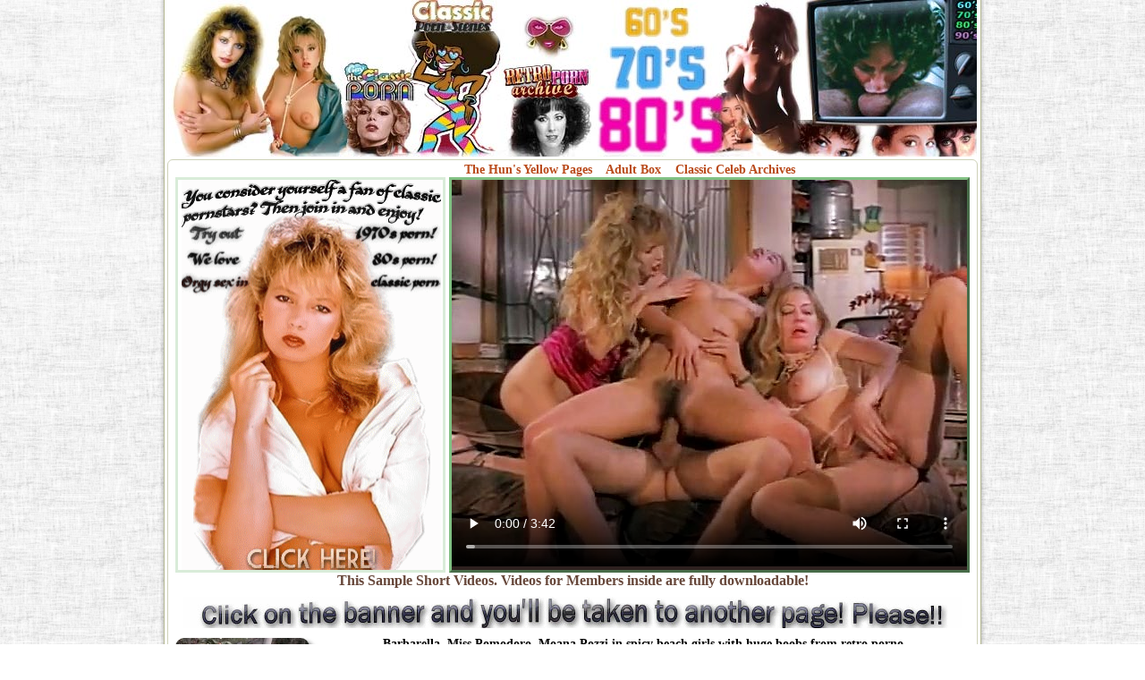

--- FILE ---
content_type: text/html
request_url: http://www.celebarhive.com/Roelina300/Roelina300-306/index.html
body_size: 16781
content:
<!DOCTYPE html><html dir="ltr" lang="en-US"><head><meta charset="utf-8"><title>Roelina300_306</title><meta name="viewport" content="initial-scale = 1.0, maximum-scale = 1.0, user-scalable = no, width = device-width"><meta name="keywords" content="classic porn, vintage sex videos, nude, erotica, retro porn stars, porn dvd, hairy movie, porn stars" /><meta name="author" content="xcc" /><meta name="description" content="Barbarella, Miss Pomodoro, Moana Pozzi in spicy beach girls with huge boobs from retro porno" /><!--[if lt IE 9]><script src="http://html5shiv.googlecode.com/svn/trunk/html5.js"></script><![endif]--><link rel="stylesheet" href="../imageseriosroelina/style.css" media="screen"><!--[if lte IE 7]><link rel="stylesheet" href="../imageseriosroelina/style.ie7.css" media="screen" /><![endif]--><link rel="stylesheet" href="../imageseriosroelina/style.responsive.css" media="all"><link rel="stylesheet" href="../imageseriosroelina/style.ie8.css" type="text/css" media="screen" /><script src="../imageseriosroelina/jquery.js"></script><script src="../imageseriosroelina/script.js"></script><script src="../imageseriosroelina/script.responsive.js"></script><link rel="shortcut icon" href="favicon.ico" /><link rel="icon" type="image/gif" href="favicon.gif" type="image/x-icon"><style>.art-content .art-postcontent-0 .layout-item-0 { padding-right: 5px;padding-left: 5px;  }.art-content .art-postcontent-0 .layout-item-1 { border-top-style:solid;border-right-style:solid;border-bottom-style:solid;border-left-style:solid;border-width:0px;border-top-color:#CED1B8;border-right-color:#CED1B8;border-bottom-color:#CED1B8;border-left-color:#CED1B8;  }.art-content .art-postcontent-0 .layout-item-2 {  border-collapse: separate;  }.art-content .art-postcontent-0 .layout-item-3 { border-top-style:solid;border-right-style:solid;border-bottom-style:solid;border-left-style:solid;border-width:0px;border-top-color:#CED1B8;border-right-color:#CED1B8;border-bottom-color:#CED1B8;border-left-color:#CED1B8; padding-right: 1px;padding-left: 2px;  }.art-content .art-postcontent-0 .layout-item-4 { border-right-style:solid;border-right-width:0px;border-right-color:#CED1B8; padding-right: 5px;padding-left: 5px;}.ie7 .post .layout-cell {border:none !important; padding:0 !important; }.ie6 .post .layout-cell {border:none !important; padding:0 !important; }.gal {width: 144px; height: 215px; padding: 0px;}.star {width: 141px; height: 190px; padding: 0px;}.dvd {width: 140px; height: 210px; padding: 0px;}</style><base target="_blank"><meta name="referrer" content="origin-when-crossorigin"></head><body><div id="art-main"><div class="art-sheet clearfix"><header class="art-header clearfix"><p style="text-align: center;"><img src="../imageseriosroelina/header.jpg" width="904" height="175"></p></header><div class="art-layout-wrapper clearfix"><div class="art-content-layout"><div class="art-content-layout-row"><div class="art-layout-cell art-content clearfix"><article class="art-post art-article"><div class="art-postcontent art-postcontent-0 clearfix"><div class="art-content-layout"><div class="art-content-layout-row"><div class="art-layout-cell layout-item-0" style="width: 100%" ><h3>&nbsp;&nbsp;&nbsp;&nbsp;&nbsp;&nbsp;&nbsp;&nbsp;&nbsp;&nbsp;&nbsp;&nbsp;&nbsp;&nbsp;&nbsp;&nbsp;&nbsp;&nbsp;&nbsp;&nbsp;&nbsp;&nbsp;&nbsp;&nbsp;&nbsp;&nbsp;&nbsp;&nbsp;&nbsp;&nbsp;&nbsp;&nbsp;<a href="http://www.thehun.net/"><strong>The Hun's Yellow Pages</strong></a>&nbsp;&nbsp;&nbsp;&nbsp;<a href="http://pornoxxbox.com/"><strong>Adult Box</strong></a>&nbsp;&nbsp;&nbsp;&nbsp;<a href="http://adult-erotica-blog.com/"><strong>Classic Celeb Archives</strong></a></h3></div></div></div><div class="art-postcontent art-postcontent-0 clearfix"><div class="art-content-layout"><div class="art-content-layout-row"><div class="art-layout-cell layout-item-0" style="width: 17%" ><div style="float:left;margin: 0px 0px 0px 0px; border: 3px solid #D9ECD9;background-color:#ffffff"><a href="http://www.celebarhive.com/cgbin/SER=1892522=CA=734937-0100&PA=2171026&HTMLserios7.php" target="_blank"><img src="../imageseriosroelina/roelina.gif" width="290" height="436" style="float: left; border: 0; margin-top: 0px; margin-right: 2px; margin-bottom: 0px; margin-left: 4px;"></a></div></div><div class="art-layout-cell layout-item-0" style="width: 83%" ><div style="float:right;margin: 0px 0px 0px 0px; border: 3px outset #81C083;background-color:#2E211F"><video width="576" height="432" controls poster=http://hostave3.net/tcp/fhg/video/Barbarella,_Miss_Pomodoro,_Moana_Pozzi_in_spicy_beach_girls_with_huge_boobs_from_retro_porno_mp4mvo/1.jpg><source src="http://hostave3.net/tcp/fhg/video/Barbarella,_Miss_Pomodoro,_Moana_Pozzi_in_spicy_beach_girls_with_huge_boobs_from_retro_porno_mp4mvo/1.mp4" type="video/mp4"/><object width="576" height="432" type="application/x-shockwave-flash" data="../imageseriosroelina/html5player.swf"><param name="movie" value="../imageseriosroelina/html5player.swf"><param name="bgcolor" value="#FFFFFF"><param name="wmode" value="transparent"><param name="allowFullScreen" value="true"><param name="flashvars" value="autostart=false&amp;controlbar=over&amp;image=http://hostave3.net/tcp/fhg/video/Barbarella,_Miss_Pomodoro,_Moana_Pozzi_in_spicy_beach_girls_with_huge_boobs_from_retro_porno_mp4mvo/1.jpg&amp;file=http://hostave3.net/tcp/fhg/video/Barbarella,_Miss_Pomodoro,_Moana_Pozzi_in_spicy_beach_girls_with_huge_boobs_from_retro_porno_mp4mvo/1.mp4&amp;backcolor=0xEDE6D4&amp;frontcolor=0xF71A83&amp;"><img width="576" height="432" src="http://hostave3.net/tcp/fhg/video/Barbarella,_Miss_Pomodoro,_Moana_Pozzi_in_spicy_beach_girls_with_huge_boobs_from_retro_porno_mp4mvo/1.jpg" alt="A real feast for all fans of vintage sex movies"></a></object></video></div></div></div></div><p style="text-align: center; margin-bottom: 3px"><span style="font-size: 16px; font-family: 'Times New Roman', Georgia, Times, serif; color: #67473A;"><strong>This Sample Short Videos. Videos for Members inside are fully downloadable!</strong></span><br></p><div class="art-content-layout layout-item-2"><div class="art-content-layout-row"><div class="art-layout-cell layout-item-0" style="width: 100%" ><p style="text-align: center; margin-top: 6px;"><a href="http://www.celebarhive.com/cgbin/SER=1892522=CA=734937-0100&PA=2171026&HTMLserios7.php" target="_blank"><img width="870" height="35" alt="A real feast for all fans of vintage sex movies" src="../imageseriosroelina/ban1.gif" style="margin-top: 0px; margin-right: 0px; margin-bottom: 0px; margin-left: 0px; border-top-width: 0px; border-right-width: 0px; border-bottom-width: 0px; border-left-width: 0px;"></a><br></p></div></div></div><div class="art-content-layout layout-item-2"><div class="art-content-layout-row"><div class="art-layout-cell layout-item-0" style="width: 100%" ><p style="text-align: center; margin-top: 6px;"><div class="vidscreen lef shadscreen" style="background:url(http://hostave3.net/tcp/fhg/video/Deidre_Holland,_Jon_Dough,_Tony_Tedeschi_in_vintage_xxx_clip/1.jpg); background-size: cover;height: 100px; width: 150px;"><div class="logobuff"><a href="http://hostave3.net/tcp/fhg/video/Barbarella,_Miss_Pomodoro,_Moana_Pozzi_in_spicy_beach_girls_with_huge_boobs_from_retro_porno_mp4mvo/1.mp4"><img src="../imageseriosroelina/down.gif"></a></div></div><h3><strong> Barbarella, Miss Pomodoro, Moana Pozzi in spicy beach girls with huge boobs from retro porno</strong></h3><span style="font-size: 15px; font-family: 'Times New Roman', Georgia, Times, serif; color: #000;"><strong>Actors: </strong></span> Moana Pozzi. AKA ( Anna Maria Pozzi, Anna Moana Pozzi, Linda Heveret, Linda Hevert, Margaux Jobert, Moana, Moanna Pozzi ). <br /><strong>Birthday:</strong> April 27, 1961. Astrology: Taurus. Birthplace: Genoa, Italy. Years Active: 1981 - 2007. Ethnicity: Caucasian. Nationality/Herit<br /><strong>Age:</strong> Italian. Hair Color: Blond. Tattoo. Yes (Lower left forearm (Late in career)). Frequent partners. Jon Dough, Peter North, Rocco Siffredi, Sean Michaels, Nicholas Moore. Anna Moana Rosa Pozzi (27 April 1961 - 15 September 1994), best known as Moana Pozzi and Moana, was an Italian porn star, actress, television personality, model, politician and writer. In Rome, Pozzi started working as a model and studied acting. Sometimes she performed in TV adverts or as a walk-on in comedy movies. She was very ambitious, and in Rome she became the lover of many famous people. Her most famous secret lover was Bettino Craxi, Prime Minister of Italy from 1983 to 1987. Through his intervention, she got a job at RAI Television on a children's entertainment program. The same year (1981) she performed her first hardcore movie, Valentina, ragazza in calore (Valentina, Girl in Heat), credited as Linda Heveret. A minor scandal ensued since, at the same time the movie was in theaters, she was still working on children's TV. She denied being the same person, but she was suspended from TV anyway. This gave her her first popularity in newspapers and magazines. In 1985 Federico Fellini wanted her to perform in his movie Ginger and Fred. In 1986, Pozzi met Riccardo Schicchi, manager of Diva Futura, the agency of the most famous porn stars like Cicciolina. Her first A-movie in hard core was Fantastica Moana, where she used her real name for the first time. She also took part in the famous Curve Deliziose (Delicious Curves) next to Cicciolina others, the first live show in Italy where naked models would masturbate onstage. This caused scandal and accusations of outrageous obscenity. She became huge in the hardcore business and soon eclipsed the popularity of Cicciolina in Italy. (At the same time Cicciolina stopped doing porn to pursue a political career in Italian Parliament.) Pozzi's appearances on TV also caused scandal. In the show Matrjoska by Antonio Ricci, she used to appear on stage completely naked or just wrapped in a transparent plastic veil. Magazines and newspapers were more and more interested in her and she was often featured on covers. She was also appreciated for her distinctive intelligence, defying the cliche of the brainless pinup. She cultivated intellectuals, writers, and artists such as Mario Schifano or Dario Bellezza. This was the first time a porn-star became so popular in everyday life.  Early 1990s. In 1991, Pozzi published her first book Moana's Philosophy where she listed, with marks from 4 to 9.5, twenty famous celebrities who had been her lovers. The list included actors like Robert De Niro, Harvey Keitel, Roberto Benigni and Massimo Troisi, soccer players like Paulo Roberto Falcao and Marco Tardelli, writers like Luciano De Crescenzo. The name of the most famous one, the actual prime minister Bettino Craxi, who was her lover in 1981, was hidden as "the politician". In 1992, Pozzi co-founded, with Hungarian Cicciolina, the Love Party of Italy, whose political program included legalization of brothels, better sex education and the creation of "love parks". No one was elected, but her popularity reached its pinnacle and the best Italian TV anchors wanted to interview her. Stylist Karl Lagerfeld wanted her on the catwalk in 1993. Moana Pozzi became so popular that she was a protagonist for an animated cartoon created by the famous Italian cartoonist Mario Verger, with herself co-directing. This film, entitled Moanaland (1994), aired frequently on Italian television in Blob, and in telecasts dedicated to the actress. Again Verger, by himself, dedicated to Moana Pozzi another cartoon, I Remember Moana, 1995, that gained praise by film critics Marco Giusti and Enrico Ghezzi, and was transmitted in Fuori Orario. It also won a Special Mention at the Erotic Film Festival in the United States.<br /></p></div></div></div><div class="art-content-layout layout-item-2"><div class="art-content-layout-row"><div class="art-layout-cell layout-item-0" style="width: 100%" ><p style="text-align: left; margin: 3px 0px 3px 0px;"><span style="font-weight: bold; font-size: 18px; color: #67473A;">Recently Added Hot classic pornstars:</span></p></div></div></div><div class="art-content-layout layout-item-2"><div class="art-content-layout-row"><div class="art-layout-cell layout-item-3" style="width: 17%" ><p style="text-align: center;"><img class="star" src="../imageseriosroelina/star/buffy-davis.jpg" alt="Buffy_Davis"><br><span style="font-weight: bold;">Buffy_Davis</span></p></div><div class="art-layout-cell layout-item-4" style="width: 16%" ><p style="text-align: center;"><img class="star" src="../imageseriosroelina/star/candie-evans.jpg" alt="Candie_Evans"><br><span style="font-weight: bold;">Candie_Evans</span></p></div><div class="art-layout-cell layout-item-4" style="width: 16%" ><p style="text-align: center;"><img class="star" src="../imageseriosroelina/star/tracey-adams.jpg" alt="Tracey Adams"><br><span style="font-weight: bold;">Tracey Adams</span></p></div><div class="art-layout-cell layout-item-4" style="width: 16%" ><p style="text-align: center;"><img class="star" src="../imageseriosroelina/star/stacey-donovan.jpg" alt="Stacey Donovan"><br><span style="font-weight: bold;">Stacey Donovan</span></p></div><div class="art-layout-cell layout-item-4" style="width: 16%" ><p style="text-align: center;"><img class="star" src="../imageseriosroelina/star/traci-lords.jpg" alt="Traci Lords"><br><span style="font-weight: bold;">Traci Lords</span></p></div><div class="art-layout-cell layout-item-4" style="width: 16%" ><p style="text-align: center;"><img class="star" src="../imageseriosroelina/star/marilyn-jess.jpg" alt="Marilyn Jess"><br><span style="font-weight: bold;">Marilyn Jess</span></p></div></div></div><div class="art-content-layout layout-item-2"><div class="art-content-layout-row"><div class="art-layout-cell layout-item-0" style="width: 100%" ><p style="text-align: center;"><a href="http://www.celebarhive.com/cgbin/SER=1892522=CA=734937-0100&PA=2171026&HTMLserios7.php" target="_blank"><img width="870" height="35" style="margin-top: 2px; margin-right: 0px; margin-bottom: 2px; margin-left: 2px; border-top-width: 0px; border-right-width: 0px; border-bottom-width: 0px; border-left-width: 0px;" alt="A real feast for all fans of vintage sex movies" src="../imageseriosroelina/ban2.gif"></a></p></div></div></div><div class="art-content-layout layout-item-2"><div class="art-content-layout-row"><div class="art-layout-cell layout-item-0" style="width: 100%" ><p style="text-align: left; margin: 3px 0px 3px 0px;"><span style="font-weight: bold; font-size: 18px; color: #67473A;">Recently Hot classic Films:</span></p></div></div></div><div class="art-content-layout layout-item-2"><div class="art-content-layout-row"><div class="art-layout-cell layout-item-3" style="width: 17%" ><p style="text-align: center;"><img class="dvd" src="../imageseriosroelina/DVD/Mi.jpg" alt="mimi"><br><span style="font-weight: bold;">Mimi</span></p></div><div class="art-layout-cell layout-item-4" style="width: 16%" ><p style="text-align: center;"><img class="dvd" src="../imageseriosroelina/DVD/Affairs.jpg" alt="Society Affairs"><br><span style="font-weight: bold;">Society Affairs</span></p></div><div class="art-layout-cell layout-item-4" style="width: 16%" ><p style="text-align: center;"><img class="dvd" src="../imageseriosroelina/DVD/Marathon.jpg" alt="Marathon"><br><span style="font-weight: bold;">Marathon</span></p></div><div class="art-layout-cell layout-item-4" style="width: 16%" ><p style="text-align: center;"><img class="dvd" src="../imageseriosroelina/DVD/Shots.jpg" alt="Parting_Shots.jpg"><br><span style="font-weight: bold;">Parting Shots</span></p></div><div class="art-layout-cell layout-item-4" style="width: 16%" ><p style="text-align: center;"><img class="dvd" src="../imageseriosroelina/DVD/Screamer.jpg" alt="The Screamer"><br><span style="font-weight: bold;">The Screamer</span></p></div><div class="art-layout-cell layout-item-4" style="width: 16%" ><p style="text-align: center;"><img class="dvd" src="tn_Roelina300-306_01.jpg" alt="Baroness"><br><span style="font-weight: bold;">Baroness</span></p></div></div></div></div></article></div></div></div></div><footer class="art-footer clearfix"><p>© 2015 All Rights Reserved.<a rel="nofollow" href="http://celebarhive.com/Roelina300/Roelina300-766/index.html"><span style="font-size:11px;">Next gallery</span></a><br>All models depicted are at least 18 years old at the time photos and videos were taken.<br>18 U.S.C. 2257 Record-Keeping Requirements Compliance Statement www.theclassicporn.com/2257.html</p></footer></div></body><a title="shopify traffic stats" href="http://statcounter.com/shopify/" target="_blank"><img src="http://c.statcounter.com/10206788/0/758b1b4d/1/" alt="shopify traffic stats" style="border:none;"></a></html>

--- FILE ---
content_type: text/css
request_url: http://www.celebarhive.com/Roelina300/imageseriosroelina/style.css
body_size: 43939
content:


#art-main
{
   background: #FFFFFF url('page.png') scroll;
   background: url('pageglare.png') no-repeat, url('page.png'), #FFFFFF;
   margin:0 auto;
   font-size: 14px;
   font-family: 'Times New Roman', Georgia, Times, Serif;
   font-weight: normal;
   font-style: normal;
   position: relative;
   width: 100%;
   min-height: 100%;
   left: 0;
   top: 0;
   cursor:default;
   overflow:hidden;
}
table, ul.art-hmenu
{
   font-size: 14px;
   font-family: 'Times New Roman', Georgia, Times, Serif;
   font-weight: normal;
   font-style: normal;
}

h1, h2, h3, h4, h5, h6, p, a, ul, ol, li
{
   margin: 0;
   padding: 0;
}

/* Reset buttons border. It's important for input and button tags. 
 * border-collapse should be separate for shadow in IE. 
 */
.art-button
{
   border-collapse: separate;
   -webkit-background-origin: border !important;
   -moz-background-origin: border !important;
   background-origin: border-box !important;
   background: #D5E36D url('button.png') scroll;
   background: linear-gradient(top, rgba(207, 223, 87, 0.07) 0, rgba(229, 238, 164, 0.2) 50%, rgba(202, 219, 68, 0.09) 50%, rgba(220, 232, 132, 0.15) 100%) no-repeat, url('button.png'), linear-gradient(top, #D2E160 0, #E0EB94 50%, #CEDE54 50%, #DAE77E 100%) no-repeat;
   background: -webkit-linear-gradient(top, rgba(207, 223, 87, 0.07) 0, rgba(229, 238, 164, 0.2) 50%, rgba(202, 219, 68, 0.09) 50%, rgba(220, 232, 132, 0.15) 100%) no-repeat, url('button.png'), -webkit-linear-gradient(top, #D2E160 0, #E0EB94 50%, #CEDE54 50%, #DAE77E 100%) no-repeat;
   background: -moz-linear-gradient(top, rgba(207, 223, 87, 0.07) 0, rgba(229, 238, 164, 0.2) 50%, rgba(202, 219, 68, 0.09) 50%, rgba(220, 232, 132, 0.15) 100%) no-repeat, url('button.png'), -moz-linear-gradient(top, #D2E160 0, #E0EB94 50%, #CEDE54 50%, #DAE77E 100%) no-repeat;
   background: -o-linear-gradient(top, rgba(207, 223, 87, 0.07) 0, rgba(229, 238, 164, 0.2) 50%, rgba(202, 219, 68, 0.09) 50%, rgba(220, 232, 132, 0.15) 100%) no-repeat, url('button.png'), -o-linear-gradient(top, #D2E160 0, #E0EB94 50%, #CEDE54 50%, #DAE77E 100%) no-repeat;
   background: -ms-linear-gradient(top, rgba(207, 223, 87, 0.07) 0, rgba(229, 238, 164, 0.2) 50%, rgba(202, 219, 68, 0.09) 50%, rgba(220, 232, 132, 0.15) 100%) no-repeat, url('button.png'), -ms-linear-gradient(top, #D2E160 0, #E0EB94 50%, #CEDE54 50%, #DAE77E 100%) no-repeat;
   background: linear-gradient(top, rgba(207, 223, 87, 0.07) 0, rgba(229, 238, 164, 0.2) 50%, rgba(202, 219, 68, 0.09) 50%, rgba(220, 232, 132, 0.15) 100%) no-repeat, url('button.png'), linear-gradient(top, #D2E160 0, #E0EB94 50%, #CEDE54 50%, #DAE77E 100%) no-repeat;
   -svg-background: linear-gradient(top, rgba(207, 223, 87, 0.07) 0, rgba(229, 238, 164, 0.2) 50%, rgba(202, 219, 68, 0.09) 50%, rgba(220, 232, 132, 0.15) 100%) no-repeat, url('button.png'), linear-gradient(top, #D2E160 0, #E0EB94 50%, #CEDE54 50%, #DAE77E 100%) no-repeat;
   -webkit-border-radius:5px;
   -moz-border-radius:5px;
   border-radius:5px;
   -webkit-box-shadow:1px 1px 2px 1px rgba(0, 0, 0, 0.35);
   -moz-box-shadow:1px 1px 2px 1px rgba(0, 0, 0, 0.35);
   box-shadow:1px 1px 2px 1px rgba(0, 0, 0, 0.35);
   border:1px solid #7D8255;
   padding:0 5px;
   margin:0 auto;
   height:18px;
}

.art-postcontent,
.art-postheadericons,
.art-postfootericons,
.art-blockcontent,
ul.art-vmenu a 
{
   text-align: left;
}

.art-postcontent,
.art-postcontent li,
.art-postcontent table,
.art-postcontent a,
.art-postcontent a:link,
.art-postcontent a:visited,
.art-postcontent a.visited,
.art-postcontent a:hover,
.art-postcontent a.hovered
{
   font-size: 14px;
   font-family: 'Times New Roman', Georgia, Times, Serif;
}

.art-postcontent h1, .art-postcontent h1 a, .art-postcontent h1 a:link, .art-postcontent h1 a:visited, .art-postcontent h1 a:hover,
.art-postcontent h2, .art-postcontent h2 a, .art-postcontent h2 a:link, .art-postcontent h2 a:visited, .art-postcontent h2 a:hover,
.art-postcontent h3, .art-postcontent h3 a, .art-postcontent h3 a:link, .art-postcontent h3 a:visited, .art-postcontent h3 a:hover,
.art-postcontent h4, .art-postcontent h4 a, .art-postcontent h4 a:link, .art-postcontent h4 a:visited, .art-postcontent h4 a:hover,
.art-postcontent h5, .art-postcontent h5 a, .art-postcontent h5 a:link, .art-postcontent h5 a:visited, .art-postcontent h5 a:hover,
.art-postcontent h6, .art-postcontent h6 a, .art-postcontent h6 a:link, .art-postcontent h6 a:visited, .art-postcontent h6 a:hover,
.art-blockheader .t, .art-blockheader .t a, .art-blockheader .t a:link, .art-blockheader .t a:visited, .art-blockheader .t a:hover,
.art-vmenublockheader .t, .art-vmenublockheader .t a, .art-vmenublockheader .t a:link, .art-vmenublockheader .t a:visited, .art-vmenublockheader .t a:hover,
.art-headline, .art-headline a, .art-headline a:link, .art-headline a:visited, .art-headline a:hover,
.art-slogan, .art-slogan a, .art-slogan a:link, .art-slogan a:visited, .art-slogan a:hover,
.art-postheader, .art-postheader a, .art-postheader a:link, .art-postheader a:visited, .art-postheader a:hover
{
   font-size: 29px;
   font-family: Verdana, Geneva, Arial, Helvetica, Sans-Serif;
   font-weight: normal;
   font-style: normal;
   line-height: 120%;
}

.art-postcontent a, .art-postcontent a:link
{
   font-family: 'Times New Roman', Georgia, Times, Serif;
   text-decoration: none;
   color: #BA4B1C;
}

.art-postcontent a:visited, .art-postcontent a.visited
{
   font-family: 'Times New Roman', Georgia, Times, Serif;
   text-decoration: underline;
   color: #E2341D;
}

.art-postcontent  a:hover, .art-postcontent a.hover
{
   font-family: 'Times New Roman', Georgia, Times, Serif;
   text-decoration: underline;
   color: #1C41E3;
}

.art-postcontent h1
{
   color: #000000;
   font-size: 25px;
   font-family: 'Times New Roman', Georgia, Times, Serif;
   font-weight: normal;
   font-style: normal;
   text-align: center;
}

.art-blockcontent h1
{
   font-size: 25px;
   font-family: 'Times New Roman', Georgia, Times, Serif;
   font-weight: normal;
   font-style: normal;
   text-align: center;
}

.art-postcontent h1 a, .art-postcontent h1 a:link, .art-postcontent h1 a:hover, .art-postcontent h1 a:visited, .art-blockcontent h1 a, .art-blockcontent h1 a:link, .art-blockcontent h1 a:hover, .art-blockcontent h1 a:visited 
{
   font-size: 25px;
   font-family: 'Times New Roman', Georgia, Times, Serif;
   font-weight: normal;
   font-style: normal;
   text-align: center;
}

.art-postcontent h2
{
   color: #000000;
   font-size: 18px;
   font-family: 'Times New Roman', Georgia, Times, Serif;
   text-align: center;
}

.art-blockcontent h2
{
   font-size: 18px;
   font-family: 'Times New Roman', Georgia, Times, Serif;
   text-align: center;
}

.art-postcontent h2 a, .art-postcontent h2 a:link, .art-postcontent h2 a:hover, .art-postcontent h2 a:visited, .art-blockcontent h2 a, .art-blockcontent h2 a:link, .art-blockcontent h2 a:hover, .art-blockcontent h2 a:visited 
{
   font-size: 18px;
   font-family: 'Times New Roman', Georgia, Times, Serif;
   text-align: center;
}

.art-postcontent h3
{
   color: #000000;
   font-size: 14px;
   font-family: 'Times New Roman', Georgia, Times, Serif;
   font-weight: bold;
   font-style: normal;
   text-align: center;
}

.art-blockcontent h3
{
   font-size: 14px;
   font-family: 'Times New Roman', Georgia, Times, Serif;
   font-weight: bold;
   font-style: normal;
   text-align: center;
}

.art-postcontent h3 a, .art-postcontent h3 a:link, .art-postcontent h3 a:hover, .art-postcontent h3 a:visited, .art-blockcontent h3 a, .art-blockcontent h3 a:link, .art-blockcontent h3 a:hover, .art-blockcontent h3 a:visited 
{
   font-size: 14px;
   font-family: 'Times New Roman', Georgia, Times, Serif;
   font-weight: bold;
   font-style: normal;
   text-align: center;
}

.art-postcontent h4
{
   color: #181910;
   font-size: 14px;
   font-family: 'Times New Roman', Georgia, Times, Serif;
   font-weight: normal;
   font-style: normal;
   text-align: left;
}

.art-blockcontent h4
{
   font-size: 14px;
   font-family: 'Times New Roman', Georgia, Times, Serif;
   font-weight: normal;
   font-style: normal;
   text-align: left;
}

.art-postcontent h4 a, .art-postcontent h4 a:link, .art-postcontent h4 a:hover, .art-postcontent h4 a:visited, .art-blockcontent h4 a, .art-blockcontent h4 a:link, .art-blockcontent h4 a:hover, .art-blockcontent h4 a:visited 
{
   font-size: 14px;
   font-family: 'Times New Roman', Georgia, Times, Serif;
   font-weight: normal;
   font-style: normal;
   text-align: left;
}

.art-postcontent h5
{
   color: #181910;
   font-size: 11px;
   font-family: Verdana, Geneva, Arial, Helvetica, Sans-Serif;
   text-align: left;
}

.art-blockcontent h5
{
   font-size: 11px;
   font-family: Verdana, Geneva, Arial, Helvetica, Sans-Serif;
   text-align: left;
}

.art-postcontent h5 a, .art-postcontent h5 a:link, .art-postcontent h5 a:hover, .art-postcontent h5 a:visited, .art-blockcontent h5 a, .art-blockcontent h5 a:link, .art-blockcontent h5 a:hover, .art-blockcontent h5 a:visited 
{
   font-size: 14px;
   font-family: Verdana, Geneva, Arial, Helvetica, Sans-Serif;
   text-align: left;
}

.art-postcontent h6
{
   color: #4D5034;
   font-size: 10px;
   font-family: Verdana, Geneva, Arial, Helvetica, Sans-Serif;
   text-align: left;
}

.art-blockcontent h6
{
   font-size: 10px;
   font-family: Verdana, Geneva, Arial, Helvetica, Sans-Serif;
   text-align: left;
}

.art-postcontent h6 a, .art-postcontent h6 a:link, .art-postcontent h6 a:hover, .art-postcontent h6 a:visited, .art-blockcontent h6 a, .art-blockcontent h6 a:link, .art-blockcontent h6 a:hover, .art-blockcontent h6 a:visited 
{
   font-size: 14px;
   font-family: Verdana, Geneva, Arial, Helvetica, Sans-Serif;
   text-align: left;
}

header, footer, article, nav, #art-hmenu-bg, .art-sheet, .art-hmenu a, .art-vmenu a, .art-slidenavigator > a, .art-checkbox:before, .art-radiobutton:before
{
   -webkit-background-origin: border !important;
   -moz-background-origin: border !important;
   background-origin: border-box !important;
}

header, footer, article, nav, #art-hmenu-bg, .art-sheet, .art-slidenavigator > a, .art-checkbox:before, .art-radiobutton:before
{
   display: block;
   -webkit-box-sizing: border-box;
   -moz-box-sizing: border-box;
   box-sizing: border-box;
}

ul
{
   list-style-type: none;
}

ol
{
   list-style-position: inside;
}

html, body
{
   height: 100%;
}

body
{
   padding: 0;
   margin:0;
   min-width: 320px;
   color: #181910;
}

.clearfix:before, .clearfix:after {
   content: "";
   display: table;
}

.clearfix:after {
   clear: both;
}

.cleared {
   font: 0/0 serif;
   clear: both;
}

form
{
   padding: 0 !important;
   margin: 0 !important;
}

table.position
{
   position: relative;
   width: 100%;
   table-layout: fixed;
}

li h1, .art-postcontent li h1, .art-blockcontent li h1 
{
   margin:1px;
} 
li h2, .art-postcontent li h2, .art-blockcontent li h2 
{
   margin:1px;
} 
li h3, .art-postcontent li h3, .art-blockcontent li h3 
{
   margin:1px;
} 
li h4, .art-postcontent li h4, .art-blockcontent li h4 
{
   margin:1px;
} 
li h5, .art-postcontent li h5, .art-blockcontent li h5 
{
   margin:1px;
} 
li h6, .art-postcontent li h6, .art-blockcontent li h6 
{
   margin:1px;
} 
li p, .art-postcontent li p, .art-blockcontent li p 
{
   margin:1px;
}


.art-shapes
{
   position: absolute;
   top: 0;
   right: 0;
   bottom: 0;
   left: 0;
   overflow: hidden;
   z-index: 0;
}

.art-slider-inner {
   position: relative;
   overflow: hidden;
   width: 100%;
   height: 100%;
}

.art-slidenavigator > a {
   display: inline-block;
   vertical-align: middle;
   outline-style: none;
   font-size: 1px;
}

.art-slidenavigator > a:last-child {
   margin-right: 0 !important;
}

.art-headline
{
  display: inline-block;
  position: absolute;
  min-width: 50px;
  top: 0px;
  left: 0%;
  line-height: 100%;
  margin-left: 0px !important;
  -webkit-transform: rotate(0deg);
  -moz-transform: rotate(0deg);
  -o-transform: rotate(0deg);
  -ms-transform: rotate(0deg);
  transform: rotate(0deg);
  z-index: 99;
}

.art-headline, 
.art-headline a, 
.art-headline a:link, 
.art-headline a:visited, 
.art-headline a:hover
{
font-size: 30px;
font-family: Verdana, Geneva, Arial, Helvetica, Sans-Serif;
text-align: left;
  padding: 0;
  margin: 0;
  color: transparent !important;
  white-space: nowrap;
}
.art-slogan
{
  display: inline-block;
  position: absolute;
  min-width: 50px;
  top: 0px;
  left: 0%;
  line-height: 100%;
  margin-left: 0px !important;
  -webkit-transform: rotate(0deg);
  -moz-transform: rotate(0deg);
  -o-transform: rotate(0deg);
  -ms-transform: rotate(0deg);
  transform: rotate(0deg);
  z-index: 99;
  white-space: nowrap;
}

.art-slogan, 
.art-slogan a, 
.art-slogan a:link, 
.art-slogan a:visited, 
.art-slogan a:hover
{
font-size: 30px;
font-family: Verdana, Geneva, Arial, Helvetica, Sans-Serif;
text-align: left;
  padding: 0;
  margin: 0;
  color: transparent !important;
}

.art-sheet
{
   background: #FFFFFF;
   -webkit-box-shadow:0 0 3px 2px rgba(0, 0, 0, 0.15);
   -moz-box-shadow:0 0 3px 2px rgba(0, 0, 0, 0.15);
   box-shadow:0 0 3px 2px rgba(0, 0, 0, 0.15);
   border:1px solid #B5B893;
   border-top:none;
   margin:0 auto;
   position:relative;
   cursor:auto;
   width: 100%;
   min-width: 320px;
   max-width: 914px;
   z-index: auto !important;
}

.art-header
{
   margin:0 auto;
   height: 175px;
   background-image: url('');
   background-position: center top;
   background-repeat: no-repeat;
   position: relative;
   z-index: auto !important;
}

.responsive .art-header 
{
   background-image: url('');
   background-position: center center;
}

.art-header>.widget 
{
   position:absolute;
   z-index:101;
}

.art-layout-wrapper
{
   position: relative;
   margin: 0 auto 0 auto;
   z-index: auto !important;
}

.art-content-layout
{
   display: table;
   width: 100%;
   table-layout: fixed;
   border-collapse: collapse;
}

.art-content-layout-row 
{
   display: table-row;
}

.art-layout-cell
{
   display: table-cell;
   vertical-align: top;
}

.art-block
{
   padding:7px;
   margin:7px;
}
div.art-block img
{
   border: none;
   margin: 0;
}

.art-blockcontent
{
   margin:0 auto;
   color: #181910;
   font-size: 14px;
   font-family: 'Times New Roman', Georgia, Times, Serif;
}
.art-blockcontent table,
.art-blockcontent li, 
.art-blockcontent a,
.art-blockcontent a:link,
.art-blockcontent a:visited,
.art-blockcontent a:hover
{
   color: #181910;
   font-size: 14px;
   font-family: 'Times New Roman', Georgia, Times, Serif;
}

.art-blockcontent a, .art-blockcontent a:link
{
   color: #A1BA45;
   font-family: 'Times New Roman', Georgia, Times, Serif;
   text-decoration: underline;
}

.art-blockcontent a:visited, .art-blockcontent a.visited
{
   color: #959A65;
   font-family: 'Times New Roman', Georgia, Times, Serif;
   text-decoration: underline;
}

.art-blockcontent a:hover, .art-blockcontent a.hover
{
   color: #BA4B1C;
   font-family: 'Times New Roman', Georgia, Times, Serif;
   text-decoration: none;
}
.art-block ul>li:before
{
   content:url('blockbullets.png');
   margin-right:6px;
   bottom: 1px;
   position:relative;
   display:inline-block;
   vertical-align:middle;
   font-size:0;
   line-height:0;
   margin-left: -9px;
}
.opera .art-block ul>li:before
{
   /* Vertical-align:middle in Opera doesn't need additional offset */
    bottom: 0;
}

.art-block li
{
   font-size: 10px;
   font-family: 'Times New Roman', Georgia, Times, Serif;
   line-height: 125%;
   color: #303120;
}

.art-block ul>li, .art-block ol
{
   padding: 0;
}

.art-block ul>li
{
   padding-left: 9px;
}

.art-breadcrumbs
{
   margin:0 auto;
}

a.art-button,
a.art-button:link,
a:link.art-button:link,
body a.art-button:link,
a.art-button:visited,
body a.art-button:visited,
input.art-button,
button.art-button
{
   text-decoration: none;
   font-size: 14px;
   font-family: 'Times New Roman', Georgia, Times, Serif;
   font-weight: normal;
   font-style: normal;
   position:relative;
   display: inline-block;
   vertical-align: middle;
   white-space: nowrap;
   text-align: center;
   color: #23290F;
   margin: 0 !important;
   overflow: visible;
   cursor: pointer;
   text-indent: 0;
   line-height: 18px;
   -webkit-box-sizing: content-box;
   -moz-box-sizing: content-box;
   box-sizing: content-box;
}

.art-button img
{
   margin: 0;
   vertical-align: middle;
}

.firefox2 .art-button
{
   display: block;
   float: left;
}

input, select, textarea
{
   vertical-align: middle;
   font-size: 10px;
   font-family: 'Times New Roman', Georgia, Times, Serif;
   font-weight: normal;
   font-style: normal;
}

.art-block select 
{
   width:96%;
}

input.art-button
{
   float: none !important;
}

.art-button.active, .art-button.active:hover
{
   background: #A5BD4C url('activebutton.png') scroll;
   background: linear-gradient(top, rgba(151, 175, 65, 0.08) 0, rgba(156, 181, 67, 0.07) 4%, rgba(189, 207, 125, 0.19) 50%, rgba(156, 181, 67, 0.07) 50%, rgba(132, 153, 56, 0.09) 50%, rgba(156, 181, 67, 0.07) 73%, rgba(175, 196, 97, 0.15) 100%) no-repeat, url('activebutton.png'), linear-gradient(top, #9EB643 0, #A1BA45 4%, #B5C96E 50%, #A1BA45 50%, #91A83E 50%, #A1BA45 73%, #ACC25B 100%) no-repeat;
   background: -webkit-linear-gradient(top, rgba(151, 175, 65, 0.08) 0, rgba(156, 181, 67, 0.07) 4%, rgba(189, 207, 125, 0.19) 50%, rgba(156, 181, 67, 0.07) 50%, rgba(132, 153, 56, 0.09) 50%, rgba(156, 181, 67, 0.07) 73%, rgba(175, 196, 97, 0.15) 100%) no-repeat, url('activebutton.png'), -webkit-linear-gradient(top, #9EB643 0, #A1BA45 4%, #B5C96E 50%, #A1BA45 50%, #91A83E 50%, #A1BA45 73%, #ACC25B 100%) no-repeat;
   background: -moz-linear-gradient(top, rgba(151, 175, 65, 0.08) 0, rgba(156, 181, 67, 0.07) 4%, rgba(189, 207, 125, 0.19) 50%, rgba(156, 181, 67, 0.07) 50%, rgba(132, 153, 56, 0.09) 50%, rgba(156, 181, 67, 0.07) 73%, rgba(175, 196, 97, 0.15) 100%) no-repeat, url('activebutton.png'), -moz-linear-gradient(top, #9EB643 0, #A1BA45 4%, #B5C96E 50%, #A1BA45 50%, #91A83E 50%, #A1BA45 73%, #ACC25B 100%) no-repeat;
   background: -o-linear-gradient(top, rgba(151, 175, 65, 0.08) 0, rgba(156, 181, 67, 0.07) 4%, rgba(189, 207, 125, 0.19) 50%, rgba(156, 181, 67, 0.07) 50%, rgba(132, 153, 56, 0.09) 50%, rgba(156, 181, 67, 0.07) 73%, rgba(175, 196, 97, 0.15) 100%) no-repeat, url('activebutton.png'), -o-linear-gradient(top, #9EB643 0, #A1BA45 4%, #B5C96E 50%, #A1BA45 50%, #91A83E 50%, #A1BA45 73%, #ACC25B 100%) no-repeat;
   background: -ms-linear-gradient(top, rgba(151, 175, 65, 0.08) 0, rgba(156, 181, 67, 0.07) 4%, rgba(189, 207, 125, 0.19) 50%, rgba(156, 181, 67, 0.07) 50%, rgba(132, 153, 56, 0.09) 50%, rgba(156, 181, 67, 0.07) 73%, rgba(175, 196, 97, 0.15) 100%) no-repeat, url('activebutton.png'), -ms-linear-gradient(top, #9EB643 0, #A1BA45 4%, #B5C96E 50%, #A1BA45 50%, #91A83E 50%, #A1BA45 73%, #ACC25B 100%) no-repeat;
   background: linear-gradient(top, rgba(151, 175, 65, 0.08) 0, rgba(156, 181, 67, 0.07) 4%, rgba(189, 207, 125, 0.19) 50%, rgba(156, 181, 67, 0.07) 50%, rgba(132, 153, 56, 0.09) 50%, rgba(156, 181, 67, 0.07) 73%, rgba(175, 196, 97, 0.15) 100%) no-repeat, url('activebutton.png'), linear-gradient(top, #9EB643 0, #A1BA45 4%, #B5C96E 50%, #A1BA45 50%, #91A83E 50%, #A1BA45 73%, #ACC25B 100%) no-repeat;
   -svg-background: linear-gradient(top, rgba(151, 175, 65, 0.08) 0, rgba(156, 181, 67, 0.07) 4%, rgba(189, 207, 125, 0.19) 50%, rgba(156, 181, 67, 0.07) 50%, rgba(132, 153, 56, 0.09) 50%, rgba(156, 181, 67, 0.07) 73%, rgba(175, 196, 97, 0.15) 100%) no-repeat, url('activebutton.png'), linear-gradient(top, #9EB643 0, #A1BA45 4%, #B5C96E 50%, #A1BA45 50%, #91A83E 50%, #A1BA45 73%, #ACC25B 100%) no-repeat;
   -webkit-border-radius:5px;
   -moz-border-radius:5px;
   border-radius:5px;
   -webkit-box-shadow:1px 1px 2px 1px rgba(0, 0, 0, 0.35);
   -moz-box-shadow:1px 1px 2px 1px rgba(0, 0, 0, 0.35);
   box-shadow:1px 1px 2px 1px rgba(0, 0, 0, 0.35);
   border:1px solid #9DA271;
   padding:0 5px;
   margin:0 auto;
}
.art-button.active, .art-button.active:hover {
   color: #2B2F09 !important;
}

.art-button.hover, .art-button:hover
{
   background: #B7CB72 url('hoveredbutton.png') scroll;
   background: linear-gradient(top, rgba(173, 195, 94, 0.07) 0, rgba(207, 220, 161, 0.2) 50%, rgba(165, 189, 77, 0.09) 50%, rgba(193, 210, 133, 0.15) 100%) no-repeat, url('hoveredbutton.png'), linear-gradient(top, #B2C766 0, #C8D793 50%, #ACC25B 50%, #BFD080 100%) no-repeat;
   background: -webkit-linear-gradient(top, rgba(173, 195, 94, 0.07) 0, rgba(207, 220, 161, 0.2) 50%, rgba(165, 189, 77, 0.09) 50%, rgba(193, 210, 133, 0.15) 100%) no-repeat, url('hoveredbutton.png'), -webkit-linear-gradient(top, #B2C766 0, #C8D793 50%, #ACC25B 50%, #BFD080 100%) no-repeat;
   background: -moz-linear-gradient(top, rgba(173, 195, 94, 0.07) 0, rgba(207, 220, 161, 0.2) 50%, rgba(165, 189, 77, 0.09) 50%, rgba(193, 210, 133, 0.15) 100%) no-repeat, url('hoveredbutton.png'), -moz-linear-gradient(top, #B2C766 0, #C8D793 50%, #ACC25B 50%, #BFD080 100%) no-repeat;
   background: -o-linear-gradient(top, rgba(173, 195, 94, 0.07) 0, rgba(207, 220, 161, 0.2) 50%, rgba(165, 189, 77, 0.09) 50%, rgba(193, 210, 133, 0.15) 100%) no-repeat, url('hoveredbutton.png'), -o-linear-gradient(top, #B2C766 0, #C8D793 50%, #ACC25B 50%, #BFD080 100%) no-repeat;
   background: -ms-linear-gradient(top, rgba(173, 195, 94, 0.07) 0, rgba(207, 220, 161, 0.2) 50%, rgba(165, 189, 77, 0.09) 50%, rgba(193, 210, 133, 0.15) 100%) no-repeat, url('hoveredbutton.png'), -ms-linear-gradient(top, #B2C766 0, #C8D793 50%, #ACC25B 50%, #BFD080 100%) no-repeat;
   background: linear-gradient(top, rgba(173, 195, 94, 0.07) 0, rgba(207, 220, 161, 0.2) 50%, rgba(165, 189, 77, 0.09) 50%, rgba(193, 210, 133, 0.15) 100%) no-repeat, url('hoveredbutton.png'), linear-gradient(top, #B2C766 0, #C8D793 50%, #ACC25B 50%, #BFD080 100%) no-repeat;
   -svg-background: linear-gradient(top, rgba(173, 195, 94, 0.07) 0, rgba(207, 220, 161, 0.2) 50%, rgba(165, 189, 77, 0.09) 50%, rgba(193, 210, 133, 0.15) 100%) no-repeat, url('hoveredbutton.png'), linear-gradient(top, #B2C766 0, #C8D793 50%, #ACC25B 50%, #BFD080 100%) no-repeat;
   -webkit-border-radius:5px;
   -moz-border-radius:5px;
   border-radius:5px;
   -webkit-box-shadow:1px 1px 2px 1px rgba(0, 0, 0, 0.35);
   -moz-box-shadow:1px 1px 2px 1px rgba(0, 0, 0, 0.35);
   box-shadow:1px 1px 2px 1px rgba(0, 0, 0, 0.35);
   border:1px solid #9DA271;
   padding:0 5px;
   margin:0 auto;
}
.art-button.hover, .art-button:hover {
   color: #212216 !important;
}

input[type="text"], input[type="password"], input[type="email"], input[type="url"], textarea
{
   background: #FFFFFF;
   margin:0 auto;
}
input[type="text"], input[type="password"], input[type="email"], input[type="url"], textarea
{
   width: 100%;
   padding: 8px 0;
   color: #181910 !important;
   font-size: 14px;
   font-family: 'Times New Roman', Georgia, Times, Serif;
   font-weight: normal;
   font-style: normal;
}
input.art-error, textarea.art-error
{
   background: #FFFFFF;
   border:1px solid #E2341D;
   margin:0 auto;
}
input.art-error, textarea.art-error {
   color: #181910 !important;
   font-size: 14px;
   font-family: 'Times New Roman', Georgia, Times, Serif;
   font-weight: normal;
   font-style: normal;
}
form.art-search input[type="text"]
{
   background: #FFFFFF;
   border-radius: 0;
   margin:0 auto;
   width: 100%;
   padding: 0 0;
   -webkit-box-sizing: border-box;
   -moz-box-sizing: border-box;
   box-sizing: border-box;
   color: #181910 !important;
   font-size: 14px;
   font-family: 'Times New Roman', Georgia, Times, Serif;
   font-weight: normal;
   font-style: normal;
}
form.art-search 
{
   background-image: none;
   border: 0;
   display:block;
   position:relative;
   top:0;
   padding:0;
   margin:5px;
   left:0;
   line-height: 0;
}

form.art-search input
{
   top:0;
   right:0;
}

form.art-search>input {
   bottom:0;
   left:0;
   vertical-align: middle;
}
 
form.art-search input[type="submit"]
{
   background: #D5E36D;
   margin:0 auto;
   color: #23290F !important;
   font-size: 14px;
   font-family: 'Times New Roman', Georgia, Times, Serif;
   font-weight: normal;
   font-style: normal;
   position:absolute;
   display:block;
   left: auto;
   border: 0;
   top: 0;
   bottom: 0;
   right: 	0;
}

label.art-checkbox:before
{
   background: #FFFFFF;
   -webkit-border-radius:1px;
   -moz-border-radius:1px;
   border-radius:1px;
   margin:0 auto;
   width:16px;
   height:16px;
}
label.art-checkbox
{
   cursor: pointer;
   font-size: 14px;
   font-family: 'Times New Roman', Georgia, Times, Serif;
   font-weight: normal;
   font-style: normal;
   line-height: 16px;
   display: inline-block;
}

.art-checkbox>input[type="checkbox"]
{
   margin: 0 5px 0 0;
}

label.art-checkbox.active:before
{
   background: #D5E36D;
   -webkit-border-radius:1px;
   -moz-border-radius:1px;
   border-radius:1px;
   margin:0 auto;
   width:16px;
   height:16px;
   display: inline-block;
}

label.art-checkbox.hovered:before
{
   background: #E4EDA1;
   -webkit-border-radius:1px;
   -moz-border-radius:1px;
   border-radius:1px;
   margin:0 auto;
   width:16px;
   height:16px;
   display: inline-block;
}

label.art-radiobutton:before
{
   background: #FFFFFF;
   -webkit-border-radius:3px;
   -moz-border-radius:3px;
   border-radius:3px;
   margin:0 auto;
   width:12px;
   height:12px;
}
label.art-radiobutton
{
   cursor: pointer;
   font-size: 14px;
   font-family: 'Times New Roman', Georgia, Times, Serif;
   font-weight: normal;
   font-style: normal;
   line-height: 12px;
   display: inline-block;
}

.art-radiobutton>input[type="radio"]
{
   vertical-align: baseline;
   margin: 0 5px 0 0;
}

label.art-radiobutton.active:before
{
   background: #D5E36D;
   -webkit-border-radius:3px;
   -moz-border-radius:3px;
   border-radius:3px;
   margin:0 auto;
   width:12px;
   height:12px;
   display: inline-block;
}

label.art-radiobutton.hovered:before
{
   background: #E4EDA1;
   -webkit-border-radius:3px;
   -moz-border-radius:3px;
   border-radius:3px;
   margin:0 auto;
   width:12px;
   height:12px;
   display: inline-block;
}

.art-post
{
   -webkit-border-radius:6px;
   -moz-border-radius:6px;
   border-radius:6px;
   border:1px solid #CED1B8;
   padding:3px;
   margin:3px;
}
a img
{
   border: 0;
}

.art-article img, img.art-article, .art-block img, .art-footer img
{
   border: 1px dotted #E2341D;
   margin: 1px 1px 1px 1px;
}

.art-metadata-icons img
{
   border: none;
   vertical-align: middle;
   margin: 2px;
}

.art-article table, table.art-article
{
   border-collapse: collapse;
   margin: 1px;
}

.art-post .art-content-layout-br
{
   height: 0;
}

.art-article th, .art-article td
{
   padding: 2px;
   border: solid 1px #B5B893;
   vertical-align: top;
   text-align: left;
}

.art-article th
{
   text-align: center;
   vertical-align: middle;
   padding: 7px;
}

pre
{
   overflow: auto;
   padding: 0.1em;
}

.preview-cms-logo
{
   border: 0;
   margin: 1em 1em 0 0;
   float: left;
}

.image-caption-wrapper
{
   padding: 1px 1px 1px 1px;
   -webkit-box-sizing: border-box;
   -moz-box-sizing: border-box;
   box-sizing: border-box;
}

.image-caption-wrapper img
{
   margin: 0 !important;
   -webkit-box-sizing: border-box;
   -moz-box-sizing: border-box;
   box-sizing: border-box;
}

.image-caption-wrapper div.art-collage
{
   margin: 0 !important;
   -webkit-box-sizing: border-box;
   -moz-box-sizing: border-box;
   box-sizing: border-box;
}

.image-caption-wrapper p
{
   font-size: 80%;
   text-align: right;
   margin: 0;
}

.art-postheader
{
   color: #1A1E0B;
   font-size: 14px;
   font-family: Verdana, Geneva, Arial, Helvetica, Sans-Serif;
   font-weight: bold;
   font-style: normal;
}

.art-postheader a, 
.art-postheader a:link, 
.art-postheader a:visited,
.art-postheader a.visited,
.art-postheader a:hover,
.art-postheader a.hovered
{
   font-size: 14px;
   font-family: Verdana, Geneva, Arial, Helvetica, Sans-Serif;
   font-weight: bold;
   font-style: normal;
}

.art-postheader a, .art-postheader a:link
{
   font-family: Verdana, Geneva, Arial, Helvetica, Sans-Serif;
   text-decoration: none;
   text-align: left;
   color: #505D22;
}

.art-postheader a:visited, .art-postheader a.visited
{
   font-family: Verdana, Geneva, Arial, Helvetica, Sans-Serif;
   text-decoration: none;
   text-align: left;
   color: #868B5B;
}

.art-postheader a:hover,  .art-postheader a.hovered
{
   font-family: Verdana, Geneva, Arial, Helvetica, Sans-Serif;
   text-decoration: underline;
   text-align: left;
   color: #818F00;
}

.art-postheadericons,
.art-postheadericons a,
.art-postheadericons a:link,
.art-postheadericons a:visited,
.art-postheadericons a:hover
{
   font-family: 'Times New Roman', Georgia, Times, Serif;
   font-weight: normal;
   font-style: italic;
   color: #4A4D32;
}

.art-postheadericons
{
   display:inline-block;
   padding: 1px;
}

.art-postheadericons a, .art-postheadericons a:link
{
   font-family: 'Times New Roman', Georgia, Times, Serif;
   font-weight: normal;
   font-style: italic;
   text-decoration: underline;
   color: #718230;
}

.art-postheadericons a:visited, .art-postheadericons a.visited
{
   font-family: 'Times New Roman', Georgia, Times, Serif;
   text-decoration: underline;
   color: #718230;
}

.art-postheadericons a:hover, .art-postheadericons a.hover
{
   font-family: 'Times New Roman', Georgia, Times, Serif;
   text-decoration: none;
   color: #718230;
}

.art-postdateicon:before
{
   content:url('postdateicon.png');
   margin-right:6px;
   position:relative;
   display:inline-block;
   vertical-align:middle;
   font-size:0;
   line-height:0;
   bottom: auto;
}
.opera .art-postdateicon:before
{
   /* Vertical-align:middle in Opera doesn't need additional offset */
    bottom: 0;
}

.art-postauthoricon:before
{
   content:url('postauthoricon.png');
   margin-right:6px;
   position:relative;
   display:inline-block;
   vertical-align:middle;
   font-size:0;
   line-height:0;
   bottom: auto;
}
.opera .art-postauthoricon:before
{
   /* Vertical-align:middle in Opera doesn't need additional offset */
    bottom: 0;
}

.art-postpdficon:before
{
   content:url('postpdficon.png');
   margin-right:6px;
   position:relative;
   display:inline-block;
   vertical-align:middle;
   font-size:0;
   line-height:0;
   bottom: auto;
}
.opera .art-postpdficon:before
{
   /* Vertical-align:middle in Opera doesn't need additional offset */
    bottom: 0;
}

.art-postprinticon:before
{
   content:url('postprinticon.png');
   margin-right:6px;
   position:relative;
   display:inline-block;
   vertical-align:middle;
   font-size:0;
   line-height:0;
   bottom: auto;
}
.opera .art-postprinticon:before
{
   /* Vertical-align:middle in Opera doesn't need additional offset */
    bottom: 0;
}

.art-postemailicon:before
{
   content:url('postemailicon.png');
   margin-right:6px;
   position:relative;
   display:inline-block;
   vertical-align:middle;
   font-size:0;
   line-height:0;
   bottom: auto;
}
.opera .art-postemailicon:before
{
   /* Vertical-align:middle in Opera doesn't need additional offset */
    bottom: 0;
}

.art-postediticon:before
{
   content:url('postediticon.png');
   margin-right:6px;
   position:relative;
   display:inline-block;
   vertical-align:middle;
   font-size:0;
   line-height:0;
   bottom: auto;
}
.opera .art-postediticon:before
{
   /* Vertical-align:middle in Opera doesn't need additional offset */
    bottom: 0;
}

.art-postcontent ul>li:before,  .art-post ul>li:before,  .art-textblock ul>li:before
{
   content:url('postbullets.png');
   margin-right:6px;
   bottom: 1px;
   position:relative;
   display:inline-block;
   vertical-align:middle;
   font-size:0;
   line-height:0;
}
.opera .art-postcontent ul>li:before, .opera   .art-post ul>li:before, .opera   .art-textblock ul>li:before
{
   /* Vertical-align:middle in Opera doesn't need additional offset */
    bottom: 0;
}
.art-postcontent ul>li:before,  .art-post ul>li:before,  .art-textblock ul>li:before
{
   bottom: auto;
}

.art-postcontent li, .art-post li, .art-textblock li
{
   font-size: 13px;
   font-family: 'Times New Roman', Georgia, Times, Serif;
   color: #1A1E0B;
   margin: 0 0 0 22px;
}

.art-postcontent ul>li, .art-post ul>li, .art-textblock ul>li, .art-postcontent ol, .art-post ol, .art-textblock ol
{
   padding: 0;
}

.art-postcontent ul>li, .art-post ul>li, .art-textblock ul>li
{
   padding-left: 19px;
}

.art-postcontent ul>li:before,  .art-post ul>li:before,  .art-textblock ul>li:before
{
   margin-left: -19px;
}

.art-postcontent ol, .art-post ol, .art-textblock ol, .art-postcontent ul, .art-post ul, .art-textblock ul
{
   margin: 1em 0 1em 22px;
}

.art-postcontent li ol, .art-post li ol, .art-textblock li ol, .art-postcontent li ul, .art-post li ul, .art-textblock li ul
{
   margin: 0.5em 0 0.5em 22px;
}

.art-postcontent li, .art-post li, .art-textblock li
{
   margin: 0 0 0 0;
}

.art-postcontent ol>li, .art-post ol>li, .art-textblock ol>li
{
   /* overrides overflow for "ul li" and sets the default value */
  overflow: visible;
}

.art-postcontent ul>li, .art-post ul>li, .art-textblock ul>li
{
   /* makes "ul li" not to align behind the image if they are in the same line */
  overflow-x: visible;
   overflow-y: hidden;
}

blockquote
{
   background: #EEEFE6 url('postquote.png') no-repeat scroll;
   border:1px solid #CED1B8;
   padding:0 0 0 34px;
   margin:10px 10px 10px 50px;
   color: #15160E;
   font-family: 'Times New Roman', Georgia, Times, Serif;
   text-align: left;
   /* makes block not to align behind the image if they are in the same line */
  overflow: auto;
   clear:both;
}
blockquote a, .art-postcontent blockquote a, .art-blockcontent blockquote a, .art-footer blockquote a,
blockquote a:link, .art-postcontent blockquote a:link, .art-blockcontent blockquote a:link, .art-footer blockquote a:link,
blockquote a:visited, .art-postcontent blockquote a:visited, .art-blockcontent blockquote a:visited, .art-footer blockquote a:visited,
blockquote a:hover, .art-postcontent blockquote a:hover, .art-blockcontent blockquote a:hover, .art-footer blockquote a:hover
{
   color: #15160E;
   font-family: 'Times New Roman', Georgia, Times, Serif;
   text-align: left;
}

/* Override native 'p' margins*/
blockquote p,
.art-postcontent blockquote p,
.art-blockcontent blockquote p,
.art-footer blockquote p
{
   margin: 0;
   margin: 5px 10px 10px;
}

.art-postfootericons,
.art-postfootericons a,
.art-postfootericons a:link,
.art-postfootericons a:visited,
.art-postfootericons a:hover
{
   font-family: 'Times New Roman', Georgia, Times, Serif;
   font-weight: normal;
   font-style: italic;
   color: #4A4D32;
}

.art-postfootericons
{
   display:inline-block;
   padding: 1px;
}

.art-postfootericons a, .art-postfootericons a:link
{
   font-family: 'Times New Roman', Georgia, Times, Serif;
   font-weight: normal;
   font-style: italic;
   text-decoration: underline;
   color: #718230;
}

.art-postfootericons a:visited, .art-postfootericons a.visited
{
   font-family: 'Times New Roman', Georgia, Times, Serif;
   text-decoration: underline;
   color: #718230;
}

.art-postfootericons a:hover, .art-postfootericons a.hover
{
   font-family: 'Times New Roman', Georgia, Times, Serif;
   text-decoration: none;
   color: #718230;
}

.art-postcategoryicon:before
{
   content:url('postcategoryicon.png');
   margin-right:6px;
   position:relative;
   display:inline-block;
   vertical-align:middle;
   font-size:0;
   line-height:0;
   bottom: auto;
}
.opera .art-postcategoryicon:before
{
   /* Vertical-align:middle in Opera doesn't need additional offset */
    bottom: 0;
}

.art-posttagicon:before
{
   content:url('posttagicon.png');
   margin-right:6px;
   position:relative;
   display:inline-block;
   vertical-align:middle;
   font-size:0;
   line-height:0;
   bottom: auto;
}
.opera .art-posttagicon:before
{
   /* Vertical-align:middle in Opera doesn't need additional offset */
    bottom: 0;
}

.art-postcommentsicon:before
{
   content:url('postcommentsicon.png');
   margin-right:6px;
   position:relative;
   display:inline-block;
   vertical-align:middle;
   font-size:0;
   line-height:0;
   bottom: auto;
}
.opera .art-postcommentsicon:before
{
   /* Vertical-align:middle in Opera doesn't need additional offset */
    bottom: 0;
}

.art-footer
{
   background: #CED1B8;
   background: transparent;
   padding:5px;
   margin:10px auto 0;
   position: relative;
   color: #303815;
   font-size: 11px;
   font-family: 'Times New Roman', Georgia, Times, Serif;
   letter-spacing: 1px;
   text-align: center;
}

.art-footer a,
.art-footer a:link,
.art-footer a:visited,
.art-footer a:hover,
.art-footer td, 
.art-footer th,
.art-footer caption
{
   color: #303815;
   font-size: 11px;
   font-family: 'Times New Roman', Georgia, Times, Serif;
   letter-spacing: 1px;
}

.art-footer p 
{
   padding:0;
   text-align: center;
}

.art-footer a,
.art-footer a:link
{
   color: #BA4B1C;
   font-size: 11px;
   font-family: 'Times New Roman', Georgia, Times, Serif;
   text-decoration: underline;
}

.art-footer a:visited
{
   color: #959A65;
   font-family: 'Times New Roman', Georgia, Times, Serif;
   text-decoration: underline;
}

.art-footer a:hover
{
   color: #E2341D;
   font-family: 'Times New Roman', Georgia, Times, Serif;
   text-decoration: none;
}

.art-footer img
{
   margin: 3px;
}

.art-rss-tag-icon
{
   background:  url('footerrssicon.png') no-repeat scroll;
   margin:0 auto;
   min-height:32px;
   min-width:32px;
   display: inline-block;
   text-indent: 35px;
   background-position: left center;
}

.art-rss-tag-icon:empty
{
   vertical-align: middle;
}

.art-footer ul>li:before
{
   content:url('footerbullets.png');
   margin-right:6px;
   bottom: 2px;
   position:relative;
   display:inline-block;
   vertical-align:middle;
   font-size:0;
   line-height:0;
   margin-left: -11px;
}
.opera .art-footer ul>li:before
{
   /* Vertical-align:middle in Opera doesn't need additional offset */
    bottom: 0;
}

.art-footer li
{
   font-size: 14px;
   font-family: 'Times New Roman', Georgia, Times, Serif;
   color: #303120;
}

.art-footer ul>li, .art-footer ol
{
   padding: 0;
}

.art-footer ul>li
{
   padding-left: 11px;
}

.art-page-footer, 
.art-page-footer a,
.art-page-footer a:link,
.art-page-footer a:visited,
.art-page-footer a:hover
{
   font-family: Arial;
   font-size: 14px;
   letter-spacing: normal;
   word-spacing: normal;
   font-style: normal;
   font-weight: normal;
   text-decoration: underline;
   color: #718230;
}

.art-page-footer
{
   position: relative;
   z-index: auto !important;
   padding: 1em;
   text-align: center !important;
   text-decoration: none;
   color: #686C47;
}

img.art-lightbox
{
   cursor: pointer;
}

#art-lightbox-bg *
{
   padding: 0;
   margin: 0;
}

div#art-lightbox-bg
{
   top: 0;
   left: 0;
   width: 100%;
   position: absolute;
   height: 100%;
   background-color: #000;
   opacity: 0.8;
   filter: alpha(opacity=80);
   z-index: 9999;
}

img.art-lightbox-image
{
   -webkit-transition: opacity 350ms ease-in-out;
   -moz-transition: opacity 350ms ease-in-out;
   -o-transition: opacity 350ms ease-in-out;
   -ms-transition: opacity 350ms ease-in-out;
   transition: opacity 350ms ease-in-out;
   cursor: pointer;
   z-index: 10000;
   position: fixed;
   border: 6px solid #fff;
   border-radius: 3px;
   opacity: 0;
   filter: alpha(opacity=0);
}

img.art-lightbox-image.active
{
   opacity: 1;
   filter: alpha(opacity=100);
}

.lightbox-error
{
   position: fixed;
   background: #fff;
   z-index: 100;
   opacity: 0.95;
   padding: 20px;
   border: 1px solid #b4b4b4;
   border-radius: 10px;
   box-shadow: 0 2px 5px #333;
   width: 300px;
   height: 80px;
}

.loading
{
   position: fixed;
   background: #fff url('preloader-01.gif') center center no-repeat;
   width: 32px;
   height: 32px;
   z-index: 10100;
   opacity: 0.5;
   padding: 10px;
   border: 1px solid #b4b4b4;
   border-radius: 10px;
   box-shadow: 0 2px 5px #333;
}

.arrow
{
   height: 100px;
   width: 82px;
   z-index: 10003;
   position: fixed;
   cursor: pointer;
   opacity: 0.5;
   filter: alpha(opacity=50);
}

.arrow.left
{
   left: 9px;
}
.arrow.right
{
   right: 9px;
}

.arrow:hover
{
   opacity: 1;
   filter: alpha(opacity=100);
}

.arrow.disabled 
{
   display: none;
}

.arrow-t, .arrow-b
{
   height: 6px;
   width: 30px;
   left: 26px;
   background-color: #fff;
   position: relative;
   border-radius: 3px;
}

.arrow-t
{
   top: 38px;
}

.arrow-b
{
   top: 50px;
}

.close
{
   width: 22px;
   height: 22px;
   position: fixed;
   top: 30px;
   right: 39px;
   cursor: pointer;
   opacity: 0.5;
   filter: alpha(opacity=50);
}

.close:hover 
{
   opacity: 1;
   filter: alpha(opacity=100);
}

.close .cw, .close .ccw
{
   position: absolute;
   top: 8px;
   left: -4px;
   width: 30px;
   height: 6px;
   background-color: #fff;
   border-radius: 3px;
}

.cw
{
   transform: rotate(45deg);
   -ms-transform: rotate(45deg);
   /* IE 9 */
    -webkit-transform: rotate(45deg);
   /* Safari and Chrome */
    -o-transform: rotate(45deg);
   /* Opera */
    -moz-transform: rotate(45deg);
/* Firefox */}

.ccw
{
   transform: rotate(-45deg);
   -ms-transform: rotate(-45deg);
   /* IE 9 */
    -webkit-transform: rotate(-45deg);
   /* Safari and Chrome */
    -o-transform: rotate(-45deg);
   /* Opera */
    -moz-transform: rotate(-45deg);
/* Firefox */}

.close-alt, .arrow-right-alt, .arrow-left-alt 
{
   display: none;
   color: #fff;
   font-size: 2.5em;
}

.ie8 .close-alt, .ie8 .arrow-right-alt, .ie8 .arrow-left-alt {
   display: block;
}
.ie8 .cw, .ie8 .ccw {
   display: none;
}

.art-content-layout .art-content
{
   margin:0 auto;
}

/* Begin Additional CSS Styles */
.art-blockheader .t, .art-vmenublockheader .t {white-space: nowrap;}
.vidscreen {text-align: center;text-decoration: none;min-width:140px;width:150px;height:auto;margin:1px 7px 0px 0px;}
.logobuff {position: relative;left: 37%;bottom: -36px;padding: 0px;height: 100px;width: 30px;border:none;}
.shadscreen {box-shadow:.3em .3em .4em hsla(0,0%,0%,.6);border-radius:10px}
.lef {float:left}.cent{float:center}.righ {float:right}
/* End Additional CSS Styles */


--- FILE ---
content_type: text/css
request_url: http://www.celebarhive.com/Roelina300/imageseriosroelina/style.ie8.css
body_size: 729
content:
.artist-t{
position: relative;
z-index: 0;
text-decoration:none !important;
font-weight:normal !important;
//font-size: 12px;
font-size: 14px;
}

.artist-t:hover{
background-color: transparent;
z-index: 50;
}

.artist-t span{ /*CSS for enlarged image*/
position: absolute;
background-color: transparent;
padding: 0px;
left: -1000px;
border: 0px ridge brown;
visibility: hidden;
}

.artist-t span img{ /*CSS for enlarged image*/
border-width: 0;
padding: 0px;
width:90px;
}

.artist-t:hover span{ /*CSS for enlarged image on hover*/
visibility: visible; 
margin-top:-160px;
//margin-top:-150px; /* For IE and earlier */
left: 8px; /*position where enlarged image should offset horizontally */
}
